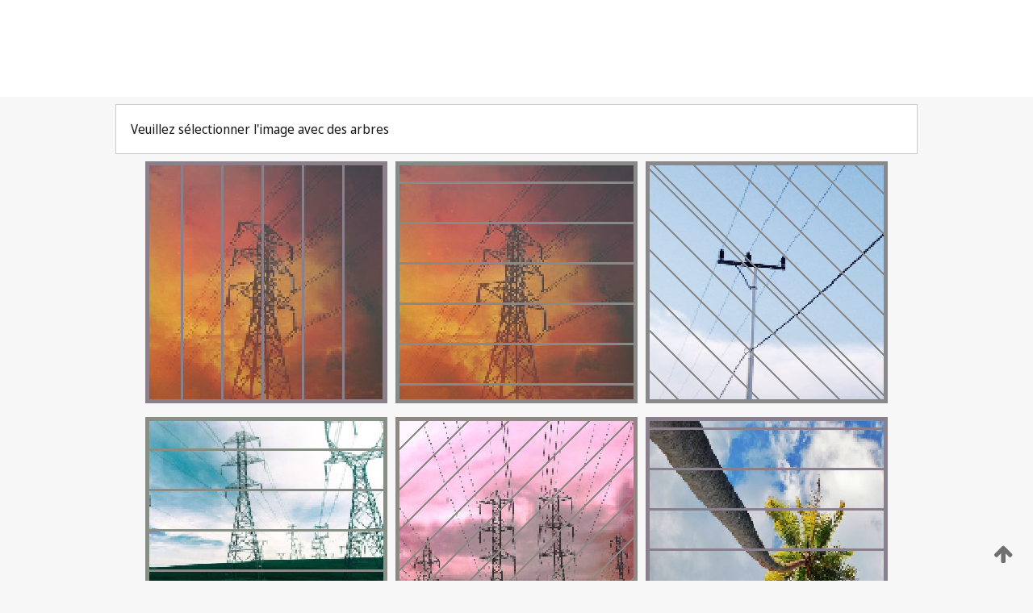

--- FILE ---
content_type: text/html;charset=UTF-8
request_url: https://patentscope.wipo.int/search/fr/detail.jsf?docId=WO2024115531
body_size: 361542
content:
<!DOCTYPE html>
<html xmlns="http://www.w3.org/1999/xhtml"><head id="j_idt3249">
	<meta http-equiv="X-UA-Compatible" content="IE=edge" />
	<meta lang="fr" http-equiv="Content-Type" content="text/html;charset=utf-8" charset="utf-8" />

	
	<meta name="viewport" content="width=device-width, initial-scale=1.0, minimum-scale=1.0, maximum-scale=1.0" />
	
	<meta name="apple-mobile-web-app-capable" content="yes" />
	
	<meta name="apple-mobile-web-app-status-bar-style" content="black-translucent" />
		<meta name="Description" content="This patent search tool allows you not only to search the PCT database of about 2 million International Applications but also the worldwide patent collections. This search facility features: flexible search syntax; automatic word stemming and relevance ranking; as well as graphical results." />
		<meta name="Cache-Control" content="no-cache,no-store,must-revalidate" />
		<meta name="Expires" content="0" />
		<meta name="Pragma" content="no-cache" />
	
	<title>OMPI – Recherche dans les collections de brevets nationales et internationales</title><link type="text/css" rel="stylesheet" href="/search/javax.faces.resource/theme.css.jsf?ln=primefaces-wipo" /><link type="text/css" rel="stylesheet" href="/search/javax.faces.resource/primefaces/fa/font-awesome.css.xhtml" /><script type="text/javascript" src="/search/javax.faces.resource/omnifaces.js.jsf;jsessionid=1A9414AC1A8FBC657745C1E2BB95023D.wapp2nA?ln=omnifaces&amp;v=2.6.9"></script><link type="text/css" rel="stylesheet" href="/search/javax.faces.resource/css/components.css.jsf;jsessionid=1A9414AC1A8FBC657745C1E2BB95023D.wapp2nA?ln=w-ps-cc" /><link type="text/css" rel="stylesheet" href="/search/javax.faces.resource/css/components.css.jsf;jsessionid=1A9414AC1A8FBC657745C1E2BB95023D.wapp2nA?ln=ps-cc" /><link type="text/css" rel="stylesheet" href="/search/javax.faces.resource/css/common/common.css.jsf;jsessionid=1A9414AC1A8FBC657745C1E2BB95023D.wapp2nA" /><link type="text/css" rel="stylesheet" href="/search/javax.faces.resource/css/common/primefaces-custom.css.jsf;jsessionid=1A9414AC1A8FBC657745C1E2BB95023D.wapp2nA" /><link type="text/css" rel="stylesheet" href="/search/javax.faces.resource/css/common/wfaces-custom.css.jsf;jsessionid=1A9414AC1A8FBC657745C1E2BB95023D.wapp2nA" /><link type="text/css" rel="stylesheet" href="/search/javax.faces.resource/css/wipo/ps-ulf-compatibility.css.jsf;jsessionid=1A9414AC1A8FBC657745C1E2BB95023D.wapp2nA" /><link type="text/css" rel="stylesheet" href="/search/javax.faces.resource/primefaces/components.css.xhtml;jsessionid=1A9414AC1A8FBC657745C1E2BB95023D.wapp2nA" /><script type="text/javascript" src="/search/javax.faces.resource/primefaces/jquery/jquery.js.xhtml;jsessionid=1A9414AC1A8FBC657745C1E2BB95023D.wapp2nA"></script><script type="text/javascript" src="/search/javax.faces.resource/primefaces/core.js.xhtml;jsessionid=1A9414AC1A8FBC657745C1E2BB95023D.wapp2nA"></script><script type="text/javascript" src="/search/javax.faces.resource/primefaces/components.js.xhtml;jsessionid=1A9414AC1A8FBC657745C1E2BB95023D.wapp2nA"></script><script type="text/javascript" src="/search/javax.faces.resource/primefaces/jquery/jquery-plugins.js.xhtml;jsessionid=1A9414AC1A8FBC657745C1E2BB95023D.wapp2nA"></script><script type="text/javascript" src="/search/javax.faces.resource/jsf.js.jsf;jsessionid=1A9414AC1A8FBC657745C1E2BB95023D.wapp2nA?ln=javax.faces"></script><style type="text/css">
		/*	When the drawerTriggering element has a top/bottom padding/margin (as the mainmenu items), 
			the position of the drawer must be updated correspondignly.*/
		.settings-drawer.b-drawer.wf-drawer-fix-position {
			top: -0.75rem;
		}	
	</style><style type="text/css">
		/*	When the drawerTriggering element has a top/bottom padding/margin (as the mainmenu items), 
			the position of the drawer must be updated correspondignly.*/
		.feedback-drawer.b-drawer.wf-drawer-fix-position {
			top: -0.75rem;
		}
		
		.feedback-message {
			margin-top: 1rem;
		}
	</style><style type="text/css">
		/*	When the drawerTriggering element has a top/bottom padding/margin (as the mainmenu items), 
			the position of the drawer must be updated correspondignly.*/
		.feedback-drawer.b-drawer.wf-drawer-fix-position {
			top: -0.75rem;
		}
	</style><script type="text/javascript">if(window.PrimeFaces){PrimeFaces.settings.locale='fr';}</script>
		<link href="/search/javax.faces.resource/w/css/wfaces.css.xhtml?v=1.0&amp;b=" rel="stylesheet" />




	<script>
		var APP_CTX='/search';
	</script>
		<script src="/search/javax.faces.resource/w/js/wfaces.js.xhtml?v=1.0&amp;b="></script><script type="text/javascript">
		epctmsg.lbl_designations_specific="Spécifiques";
		epctmsg.lbl_designations_none="Aucune";
		epctmsg.lbl_designations_all="Toutes";
		epctmsg.lbl_designations_changeSelec="Modifier la sélection";
		epctmsg.lbl_designations_chooseDesig="Choisir des désignations spécifiques";
		epctmsg.no_results_text="Aucun résultat pour :";
	</script><script type="text/javascript" src="/search/javax.faces.resource/js/psa.js.jsf;jsessionid=1A9414AC1A8FBC657745C1E2BB95023D.wapp2nA"></script>
			<script src="https://webcomponents.wipo.int/polyfills/webcomponents-loader.js"></script>
	  		
	  		<script src="https://webcomponents.wipo.int/wipo-navbar/wipo-navbar.js"></script><script type="text/javascript" src="/search/javax.faces.resource/js/components.js.jsf;jsessionid=1A9414AC1A8FBC657745C1E2BB95023D.wapp2nA?ln=w-ps-cc"></script></head><body dir="ltr">
<div class="wf-overlayPanel"></div><div id="pageBlockUI" class="ui-blockui-content ui-widget ui-widget-content ui-corner-all ui-helper-hidden ui-shadow">
	<div class="b-infobox b-infobox--has-spinner">
	  <h4 class="b-infobox__title">
	    Traitement en cours
	  </h4>
	  <div class="b-infobox__text">
	    <p>
	    	Veuillez attendre...
	    </p>
	  </div>
	</div></div><script id="pageBlockUI_s" type="text/javascript">$(function(){PrimeFaces.cw("BlockUI","widget_pageBlockUI",{id:"pageBlockUI",block:"@(.b-page)"});});</script>
<div class="b-page b-page--application">
	<div class="b-navigation b-navigation--has-close"><wipo-navbar appId='app-0072' applicationName='PATENTSCOPE' applicationLink='/search/fr' applicationCategory='patents' login='/search/wiposso/login' logout='/search/wiposso/logout' sso='unauthenticated' language='fr' languageOptions='[{"code":"en","name":null,"link":"/search/en/detail.jsf?docId=WO2024115531","targetTab":null},{"code":"fr","name":null,"link":null,"targetTab":null},{"code":"de","name":null,"link":"/search/de/detail.jsf?docId=WO2024115531","targetTab":null},{"code":"es","name":null,"link":"/search/es/detail.jsf?docId=WO2024115531","targetTab":null},{"code":"pt","name":null,"link":"/search/pt/detail.jsf?docId=WO2024115531","targetTab":null},{"code":"ru","name":null,"link":"/search/ru/detail.jsf?docId=WO2024115531","targetTab":null},{"code":"ja","name":null,"link":"/search/ja/detail.jsf?docId=WO2024115531","targetTab":null},{"code":"zh","name":null,"link":"/search/zh/detail.jsf?docId=WO2024115531","targetTab":null},{"code":"ko","name":null,"link":"/search/ko/detail.jsf?docId=WO2024115531","targetTab":null},{"code":"ar","name":null,"link":"/search/ar/detail.jsf?docId=WO2024115531","targetTab":null}]' userOptions='[{"code":null,"name":"REQUÊTES DE LA SESSION","link":"/search/fr/reg/user_session_queries.jsf","targetTab":"_self"},{"code":null,"name":"REQUÊTES SAUVEGARDÉES","link":"/search/fr/reg/user_queries.jsf","targetTab":"_self"},{"code":null,"name":"LOTS DE MARKUSH","link":"/search/fr/chemc/batches.jsf","targetTab":"_self"},{"code":null,"name":"DEMANDES SUIVIES","link":"/search/fr/reg/watching.jsf","targetTab":"_self"}]' helpOptions='[{"code":"contact","name":null,"link":"https://www3.wipo.int/contact/fr/area.jsp?area=patentscope-db","targetTab":null},{"code":"faq","name":null,"link":"https://www.wipo.int/patentscope/fr/faqs_patentscope.html","targetTab":null}]' helpMore='[{"code":null,"name":"COMMUNAUTÉ DES UTILISATEURS DE PATENTSCOPE","link":"https://www.linkedin.com/groups/9811620/","targetTab":"_blank"},{"code":null,"name":"AIDE PATENTSCOPE","link":"/search/fr/help/help.jsf","targetTab":"_self"},{"code":null,"name":"CONDITIONS D&#39;UTILISATION","link":"https://www.wipo.int/patentscope/fr/data/terms_patentscope.html","targetTab":"_blank"},{"code":null,"name":"POLITIQUE DE CONFIDENTIALITÉ","link":"https://www.wipo.int/tools/fr/privacy_policy-ipportal.html","targetTab":"_blank"}]' hide-search='true'><div style='background:black; height: 48px; width: 100%'></div></wipo-navbar>
		
		
		<div class="b-navigation-floater-bottom">
			<a class="fa fa-fw fa-arrow-up" style="text-decoration:none; float: right; color: #707070; font-size: 26px; margin: 20px;" onclick="wscrollToTop();"></a>
		</div>
		
	</div>


	
	
	
	<div id="popups">
	</div>
	
	
	
	
	<div class="c-left-watermark">
	</div><div class="ps-no-content">
<form id="psCaptchaForm" name="psCaptchaForm" method="post" action="/search/fr/detail.jsf;jsessionid=1A9414AC1A8FBC657745C1E2BB95023D.wapp2nA?docId=WO2024115531" enctype="application/x-www-form-urlencoded">
<input type="hidden" name="psCaptchaForm" value="psCaptchaForm" />
<span id="psCaptchaPanel">
		
		<div class="b-step b-pointer-scope">
	 
			 <div class="b-step__content">
		    	
		    	<div class="b-step__content-top"><span id="pictures">
						
	<div class="b-view-panel    ">
		<div class="b-view-panel__content ">
			
			<div class="b-view-panel__fold-in">
				<div class="b-view-panel__section ">Veuillez sélectionner l'image avec des arbres
				</div>
			</div>
		</div>
		
		<div class="b-view-panel__actions">
			<div class="b-view-panel__action-secondary">
			</div>
			<div class="b-view-panel__action-primary">
			</div>
		</div>


	</div>
				
				<div style="display: flex; justify-content: center;"><table id="graph">
<tbody>
<tr>
<td><a id="click1" href="#" class="ui-commandlink ui-widget" onclick="PrimeFaces.ab({s:&quot;click1&quot;,u:&quot;psCaptchaPanel&quot;,onst:function(cfg){$('#pictures').hide();}});return false;"><img id="image1" src="[data-uri]" alt="" class="ps-captcha-img" /></a></td>
<td><a id="click2" href="#" class="ui-commandlink ui-widget" onclick="PrimeFaces.ab({s:&quot;click2&quot;,u:&quot;psCaptchaPanel&quot;,onst:function(cfg){$('#pictures').hide();}});return false;"><img id="image2" src="[data-uri]" alt="" class="ps-captcha-img" /></a></td>
<td><a id="click3" href="#" class="ui-commandlink ui-widget" onclick="PrimeFaces.ab({s:&quot;click3&quot;,u:&quot;psCaptchaPanel&quot;,onst:function(cfg){$('#pictures').hide();}});return false;"><img id="image3" src="[data-uri]" alt="" class="ps-captcha-img" /></a></td>
</tr>
<tr>
<td><a id="click4" href="#" class="ui-commandlink ui-widget" onclick="PrimeFaces.ab({s:&quot;click4&quot;,u:&quot;psCaptchaPanel&quot;,onst:function(cfg){$('#pictures').hide();}});return false;"><img id="image4" src="[data-uri]" alt="" class="ps-captcha-img" /></a></td>
<td><a id="click5" href="#" class="ui-commandlink ui-widget" onclick="PrimeFaces.ab({s:&quot;click5&quot;,u:&quot;psCaptchaPanel&quot;,onst:function(cfg){$('#pictures').hide();}});return false;"><img id="image5" src="[data-uri]" alt="" class="ps-captcha-img" /></a></td>
<td><a id="click6" href="#" class="ui-commandlink ui-widget" onclick="PrimeFaces.ab({s:&quot;click6&quot;,u:&quot;psCaptchaPanel&quot;,onst:function(cfg){$('#pictures').hide();}});return false;"><img id="image6" src="[data-uri]" alt="" class="ps-captcha-img" /></a></td>
</tr>
</tbody>
</table>

			 	</div></span>
		    	</div>
		    	
		    	<div class="b-step__content-bottom">
		    	</div>
			 	
			 </div>
</div></span><input type="hidden" name="javax.faces.ViewState" id="j_id1:javax.faces.ViewState:0" value="-4178778586913417384:6099222031252771868" autocomplete="off" />
</form></div>
	
	
	
	
	<div class="c-footer"> # - 
	</div>
</div><script type="text/javascript" id="j_idt3273">
		if(typeof(load_w_scripts) != 'undefined') load_w_scripts();
	</script><script type="text/javascript" id="init_w_ps_components">
			load_w_ps_cc_scripts();
		</script><script type="text/javascript">OmniFaces.DeferredScript.add('/search/javax.faces.resource/js/components.js.jsf?ln=ps-cc');</script></body>
</html>